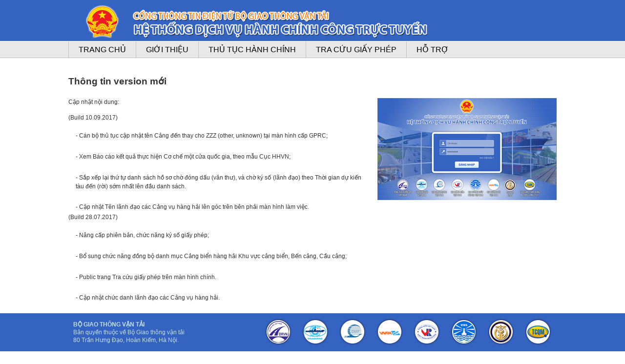

--- FILE ---
content_type: text/html;charset=UTF-8
request_url: http://tttb.cangvuhanghaidanang.gov.vn/phien-ban;jsessionid=xP+V78U1fZmyj+PJg943VZQx
body_size: 6307
content:
<!DOCTYPE html> <html class="ltr" dir="ltr" lang="vi-VN"> <head> <title>Hệ thống dịch vụ hành chính công trực tuyến</title> <meta content="text/html; charset=UTF-8" http-equiv="content-type" /> <link href="/asw-home-gioi-thieu-theme/images/favicon.ico" rel="Shortcut Icon" /> <link href="http&#x3a;&#x2f;&#x2f;tttb&#x2e;cangvuhanghaidanang&#x2e;gov&#x2e;vn&#x2f;phien-ban" rel="canonical" /> <link href="http&#x3a;&#x2f;&#x2f;tttb&#x2e;cangvuhanghaidanang&#x2e;gov&#x2e;vn&#x2f;en&#x2f;phien-ban" hreflang="en-US" rel="alternate" /> <link href="&#x2f;html&#x2f;css&#x2f;main&#x2e;css&#x3f;browserId&#x3d;other&#x26;themeId&#x3d;aswhomegioithieu_WAR_aswhomegioithieutheme&#x26;minifierType&#x3d;css&#x26;languageId&#x3d;vi_VN&#x26;b&#x3d;6100&#x26;t&#x3d;1520775101000" rel="stylesheet" type="text/css" /> <link href="/html/portlet/journal_content/css/main.css?browserId=other&amp;themeId=aswhomegioithieu_WAR_aswhomegioithieutheme&amp;minifierType=css&amp;languageId=vi_VN&amp;b=6100&amp;t=1767117983000" rel="stylesheet" type="text/css" /> <script type="text/javascript">/*<![CDATA[*/var Liferay={Browser:{acceptsGzip:function(){return true},getMajorVersion:function(){return 131},getRevision:function(){return"537.36"},getVersion:function(){return"131.0.0.0"},isAir:function(){return false},isChrome:function(){return true},isFirefox:function(){return false},isGecko:function(){return true},isIe:function(){return false},isIphone:function(){return false},isLinux:function(){return false},isMac:function(){return true},isMobile:function(){return false},isMozilla:function(){return false},isOpera:function(){return false},isRtf:function(){return true},isSafari:function(){return true},isSun:function(){return false},isWap:function(){return false},isWapXhtml:function(){return false},isWebKit:function(){return true},isWindows:function(){return false},isWml:function(){return false}},Data:{isCustomizationView:function(){return false},notices:[null]},ThemeDisplay:{getCompanyId:function(){return"10154"},getCompanyGroupId:function(){return"10192"},getUserId:function(){return"10158"},getDoAsUserIdEncoded:function(){return""},getPlid:function(){return"26016"},getLayoutId:function(){return"9"},getLayoutURL:function(){return"http://tttb.cangvuhanghaidanang.gov.vn/phien-ban"},isPrivateLayout:function(){return"false"},getParentLayoutId:function(){return"0"},getScopeGroupId:function(){return"10180"},getScopeGroupIdOrLiveGroupId:function(){return"10180"},getParentGroupId:function(){return"10180"},isImpersonated:function(){return false},isSignedIn:function(){return false},getDefaultLanguageId:function(){return"vi_VN"},getLanguageId:function(){return"vi_VN"},isAddSessionIdToURL:function(){return true},isFreeformLayout:function(){return false},isStateExclusive:function(){return false},isStateMaximized:function(){return false},isStatePopUp:function(){return false},getPathContext:function(){return""},getPathImage:function(){return"/image"},getPathJavaScript:function(){return"/html/js"},getPathMain:function(){return"/c"},getPathThemeImages:function(){return"/asw-home-gioi-thieu-theme/images"},getPathThemeRoot:function(){return"/asw-home-gioi-thieu-theme/"},getURLHome:function(){return"http://tttb.cangvuhanghaidanang.gov.vn/web/guest"},getSessionId:function(){return"ka2UapcancLSJMmTwNzM8Mp5"},getPortletSetupShowBordersDefault:function(){return true}},PropsValues:{NTLM_AUTH_ENABLED:false}};var themeDisplay=Liferay.ThemeDisplay;Liferay.AUI={getBaseURL:function(){return"http://tttb.cangvuhanghaidanang.gov.vn/html/js/aui/"},getCombine:function(){return true},getComboPath:function(){return"/combo/?browserId=other&minifierType=&languageId=vi_VN&b=6100&t=1767579078000&p=/html/js&"},getFilter:function(){return{replaceStr:function(c,b,a){return b+"m="+(c.split("/html/js")[1]||"")},searchExp:"(\\?|&)/([^&]+)"}},getJavaScriptRootPath:function(){return"/html/js"},getLangPath:function(){return"aui_lang.jsp?browserId=other&themeId=aswhomegioithieu_WAR_aswhomegioithieutheme&colorSchemeId=01&minifierType=js&languageId=vi_VN&b=6100&t=1767579078000"},getRootPath:function(){return"/html/js/aui/"}};window.YUI_config={base:Liferay.AUI.getBaseURL(),comboBase:Liferay.AUI.getComboPath(),fetchCSS:true,filter:Liferay.AUI.getFilter(),root:Liferay.AUI.getRootPath(),useBrowserConsole:false};Liferay.currentURL="\x2fphien-ban\x3bjsessionid\x3dka2UapcancLSJMmTwNzM8Mp5";Liferay.currentURLEncoded="%2Fphien-ban%3Bjsessionid%3Dka2UapcancLSJMmTwNzM8Mp5";/*]]>*/</script> <script src="/html/js/barebone.jsp?browserId=other&amp;themeId=aswhomegioithieu_WAR_aswhomegioithieutheme&amp;colorSchemeId=01&amp;minifierType=js&amp;minifierBundleId=javascript.barebone.files&amp;languageId=vi_VN&amp;b=6100&amp;t=1767579078000" type="text/javascript"></script> <script type="text/javascript">/*<![CDATA[*/Liferay.Portlet.list=["56_INSTANCE_HeX2XPPgt9Rd"];/*]]>*/</script> <link class="lfr-css-file" href="&#x2f;asw-home-gioi-thieu-theme&#x2f;css&#x2f;main&#x2e;css&#x3f;browserId&#x3d;other&#x26;themeId&#x3d;aswhomegioithieu_WAR_aswhomegioithieutheme&#x26;minifierType&#x3d;css&#x26;languageId&#x3d;vi_VN&#x26;b&#x3d;6100&#x26;t&#x3d;1520775103000" rel="stylesheet" type="text/css" /> <style type="text/css"></style> <style type="text/css"></style> </head> <body> <div id="bgheader"> <div id="header"> <a class="logo" href="">logo</a> <h1 class="slogan">slogan</h1> <div id="menu"> <ul> <li><a href="http://dichvucong.mt.gov.vn">Trang chủ</a></li> <li ><a href="/gioi-thieu">Giới thiệu</a></li> <li><a href="/thu-tuc-hanh-chinh">Thủ tục hành chính</a></li> <li><a href="/tra-cuu-giay-phep">Tra cứu giấy phép</a></li> <li><a href="/ho-tro">Hỗ trợ</a></li> </ul> </div> </div> </div><!--End #header--> <div id="p_p_id_103_" class="portlet-boundary portlet-boundary_103_ portlet-static portlet-static-end " > <span id="p_103"></span> <div class="portlet-body"> </div> </div> <div class="columns-1" id="main-content" role="main"> <div class="portlet-layout"> <div class="portlet-column portlet-column-only" id="column-1"> <div class="portlet-dropzone portlet-column-content portlet-column-content-only" id="layout-column_column-1"> <div id="p_p_id_56_INSTANCE_HeX2XPPgt9Rd_" class="portlet-boundary portlet-boundary_56_ portlet-static portlet-static-end portlet-borderless portlet-journal-content " > <span id="p_56_INSTANCE_HeX2XPPgt9Rd"></span> <div class="portlet-body"> <div class="portlet-borderless-container" style=""> <div class="portlet-body"> <div class="journal-content-article" id="article_10154_10180_26005_4.5"> <div id="main"> <div class="clum1_left"> <h2> Thông tin version mới</h2> <p> Cập nhật nội dung:</p> <p style="line-height: 16.8px;"> <span style="line-height: 16.8px;">(Build 10.09.2017)</span></p> <ul style="line-height: 16.8px;"> <li style="line-height: 16.8px;"> <p> - Cán bộ thủ tục cập nhật tên Cảng đến thay cho ZZZ (other, unknown) tại màn hình cấp GPRC;</p> </li> <li style="line-height: 16.8px;"> <p> - <span style="line-height: 16.8px;">Xem Báo cáo kết quả thực hiện Cơ chế một cửa quốc gia, theo mẫu Cục HHVN;</span></p> </li> <li style="line-height: 16.8px;"> <p> <span style="line-height: 16.8px;">- Sắp xếp lại thứ tự danh sách hồ sơ chờ đóng dấu (văn thư), và chờ ký số (lãnh đạo) theo Thời gian dự kiến tàu đến (rời) sớm nhất lên đầu danh sách.</span></p> </li> <li style="line-height: 16.8px;"> - Cập nhật Tên lãnh đạo các Cảng vụ hàng hải lên góc trên bên phải màn hình làm việc.</li> </ul> <p style="line-height: 16.8px;"> <span style="line-height: 16.8px;">(Build 28.07.2017)</span></p> <ul style="line-height: 16.8px;"> <li style="line-height: 16.8px;"> <p> - Nâng cấp phiên bản, chức năng ký số giấy phép;</p> </li> <li style="line-height: 16.8px;"> <p> - <span style="line-height: 16.8px;">Bổ sung chức năng đồng bộ danh mục Cảng biển hàng hải Khu vực cảng biển, Bến cảng, Cầu cảng;</span></p> </li> <li style="line-height: 16.8px;"> <p> <span style="line-height: 16.8px;">- Public trang Tra cứu giấy phép trên màn hình chính.</span></p> </li> <li style="line-height: 16.8px;"> - Cập nhật chức danh lãnh đạo các Cảng vụ hàng hải.</li> </ul> <p style="line-height: 16.8px;"> &nbsp;</p> <p style="line-height: 16.8px;"> <span style="line-height: 16.8px;">(Build 05.01.2016)</span></p> <ul style="line-height: 16.8px;"> <li style="line-height: 16.8px;"> <p> - Nâng cấp phiên bản, bổ sung 02 thủ tục Tàu biển Việt Nam hoạt động tuyến nội địa vào rời cảng biển;</p> </li> <li style="line-height: 16.8px;"> <p> -&nbsp;<span style="line-height: 16.8px;">Sửa lỗi trạng thái Đã đối chiếu của Bản khai chung, DS thuyền viên;</span></p> </li> <li style="line-height: 16.8px;"> <p> <span style="line-height: 16.8px;">- Sửa lỗi không hiển thị nút đối chiếu của Bản khai khi Doanh nghiệp gửi bổ sung hồ sơ.</span></p> </li> <li style="line-height: 16.8px;"> &nbsp;</li> </ul> <p style="line-height: 16.8px;"> <span style="line-height: 16.8px;">(Build 05.10.2015)</span></p> <ul style="line-height: 16.8px;"> <li style="line-height: 16.8px;"> <p> - Xử lý lỗi: Trỏ sai webservice hệ thống</p> </li> <li style="line-height: 16.8px;"> <p> -&nbsp;<span style="line-height: 16.8px;">Thay text: "Ngày giờ làm thủ tục" bằng "Thời gian nộp hồ sơ": Sửa trên cả 3 thủ tục, 2 vai trò</span></p> </li> <li style="line-height: 16.8px;"> <p> <span style="line-height: 16.8px;">- Sửa lại module tìm kiếm: "Ngày làm thủ tục từ/đến" bởi "Ngày nộp hồ sơ từ/đến"</span></p> </li> <li style="line-height: 16.8px;"> <p> <span style="line-height: 16.8px;">- Thay text: "Cảng đến" thay bằng "Cảng đến tiếp theo"</span></p> </li> <li style="line-height: 16.8px;"> <p> <span style="line-height: 16.8px;">-&nbsp;</span><span style="line-height: 16.8px;">&nbsp;Đổi tên Hủy giấy phép thành Hủy hồ sơ trong màn hình cấp giấy phép (Xuất cảnh, Quá cảnh)</span></p> </li> </ul> <p style="line-height: 16.8px;"> <span style="line-height: 16.8px;">(Build 22.09.2015)</span></p> <ul style="line-height: 16.8px;"> <li style="line-height: 16.8px;"> <p> - Xử lý bổ sung thông tin Cầu cảng trong Lệnh điều động, trường "Di chuyển tới"</p> </li> </ul> <p style="line-height: 16.8px;"> <span style="line-height: 16.8px;">(Build 11.09.2015)</span></p> <ul style="line-height: 16.8px;"> <li style="line-height: 16.8px;"> <p> - Thực hiện ẩn các nút chức năng đối chiếu hồ sơ sau khi Cán bộ thủ tục gửi yêu cầu "Bổ sung hồ sơ" đối với các bản khai cần đối chiếu</p> </li> <li style="line-height: 16.8px;"> <p> - Thực hiện loại bỏ malware hệ thống: "eye perform"</p> </li> </ul> <p style="line-height: 16.8px;"> <span style="line-height: 16.8px;">(Build 20.08.2015)</span></p> <ul style="line-height: 16.8px;"> <li style="line-height: 16.8px;"> <p> - Cán bộ thủ tục: Cho phép tìm kiếm hồ sơ theo tên đại lý tàu đến/ rời</p> </li> </ul> <p style="line-height: 16.8px;"> <span style="line-height: 16.8px;">(Build 18.08.2015)</span></p> <ul style="line-height: 16.8px;"> <li style="line-height: 16.8px;"> <p> - Xử lý hiển thị popup xác nhận "Duyệt" khi duyệt hồ sơ quá cảnh</p> </li> <li style="line-height: 16.8px;"> <p> <span style="line-height: 16.8px;">- Xử lý hiển thị lý do cấp lại Lệnh điều động, giấy phép quá cảnh, giấy phép rời cảng</span></p> </li> <li style="line-height: 16.8px;"> <p> <span style="line-height: 16.7999992370605px;">- Xử lý không cho phép chấp nhận hồ sơ khi bản khai an ninh, thông báo bị từ chối</span></p> </li> <li style="line-height: 16.8px;"> <p> <span style="line-height: 16.7999992370605px;">- Xử lý bổ sung phản hồi của Bộ Giao Thông khi chấp nhận hồ sơ quá cảnh</span></p> </li> <li style="line-height: 16.8px;"> <p> <span style="line-height: 16.7999992370605px;">- Xử lý hiển thị lý do hủy lệnh điều động đối với thủ tục quá cảnh, nhập cảnh</span></p> </li> </ul> <p style="line-height: 16.8px;"> <span style="line-height: 16.8px;">(Build 14.08.2015)</span></p> <ul style="line-height: 16.8px;"> <li style="line-height: 16.8px;"> <p> - Xử lý tìm kiếm Lệnh điều động trong "Kế hoạch điều động tàu" theo HÔ HIỆU</p> </li> <li style="line-height: 16.8px;"> <p> <span style="line-height: 16.8px;">-&nbsp;</span><span style="line-height: 16.7999992370605px;">Sửa đ</span><span style="line-height: 16.8px;">ịnh dạng ngày/ tháng/ năm theo quy chuẩn chung:&nbsp;</span><span style="line-height: 16.8px;">Phản hồi của các cơ quan chuyên ngành;&nbsp;</span><span style="line-height: 16.8px;">Trường "ghi chú" cho các bản khai;&nbsp;</span><span style="line-height: 16.8px;">Thời gian khai báo các bản khai</span></p> </li> <li style="line-height: 16.8px;"> <p> <span style="line-height: 16.7999992370605px;">- Xử lý yêu cầu mới khi cán bộ thủ tục xử lý bổ sung bản khai:</span></p> </li> <li style="line-height: 16.8px;"> <p> <span style="line-height: 16.7999992370605px;">1. T</span><span style="line-height: 16.8px;">hay đổi trạng thái bản khai trong Tab Thành phần hồ sơ/ Thông tin khai báo: "Sửa đổi bổ sung"</span></p> </li> <li style="line-height: 16.8px;"> <p> <span style="line-height: 16.8px;">2. Đổi màu (vàng) toàn bộ dòng bản khai "Sửa đổi bổ sung"</span></p> </li> </ul> <p style="line-height: 16.8px;"> <span style="line-height: 16.8px;">(Build 12.08.2015)</span></p> <ul style="line-height: 16.8px;"> <li style="line-height: 16.8px;"> <p> - Xử lý lỗi: Tên tàu, Quốc Tịch, Hô hiệu, IMO chưa cập nhật theo XB mới nhất. Thực hiện cập nhật theo thứ tự ưu tiên: 1. XB, 2. TB, 3. BKAN mới nhất</p> </li> <li style="line-height: 16.8px;"> <p> <span style="line-height: 16.8px;">- </span><span style="line-height: 16.7999992370605px;">Xử lý lỗi: CBTT: Không xem được lý do sửa đổi bổ sung khi yêu cầu bổ sung bản khai BKAN</span></p> </li> <li style="line-height: 16.8px;"> <p> <span style="line-height: 16.7999992370605px;">- Xử lý lỗi: Báo cáo thống kê: Thông báo tình hình dự kiến neo đậu tàu không trích xuất được dữ liệu; sai ngày báo cáo; sai tên cảng vụ</span></p> </li> </ul> <p style="line-height: 16.8px;"> <span style="line-height: 16.8px;">(Build 07.08.2015)</span></p> <ul style="line-height: 16.8px;"> <li style="line-height: 16.8px;"> <p> - Xử lý lỗi: Thông báo chậm hoàn thành thủ tục: Không xem được lý do chậm hoàn thành thủ tục (CBTT: Chờ phê duyệt HTTT)</p> </li> <li style="line-height: 16.8px;"> <p> <span style="line-height: 16.8px;">- </span><span style="line-height: 16.7999992370605px;">Cập nhật DM chức danh thuyền viên (theo chỉ đạo của phó Cục trưởng ngày 24/7/2015)</span></p> </li> <li style="line-height: 16.8px;"> <p> <span style="line-height: 16.7999992370605px;">- Xử lý lỗi: NC.KH: <span style="line-height: 16.7999992370605px;">1509592, CVHP&nbsp;</span> HTBGT từ chối hồ sơ, hệ thống NSW không nhận được</span></p> </li> <li style="line-height: 16.8px;"> <p> <span style="line-height: 16.7999992370605px;">- Cập nhật DM cảng THSCT (SIAM CONTAINER TERMINAL - THAILAND)</span></p> </li> </ul> <p style="line-height: 16.8px;"> <span style="line-height: 16.8px;">(Build 30.7.2015)</span></p> <ul style="line-height: 16.8px;"> <li style="line-height: 16.8px;"> <p> - Xử lý lỗi: Thủ tục xuất cảnh<span style="line-height: 16.8px;">: Thông tin khai báo sai khác với thành phần hồ sơ tại một số bản khai: Bản khai hành lý thuyền viên;&nbsp;Giấy khai báo y tế hàng hải;&nbsp;Bản khai hàng hóa nguy hiểm</span></p> </li> <li style="line-height: 16.8px;"> <p> <span style="line-height: 16.8px;">-&nbsp;</span><span style="line-height: 16.7999992370605px;">Xử lý lỗi: Thủ tục quá cảnh</span><span style="line-height: 16.8px;">: Thông tin khai báo sai khác với thành phần hồ sơ tại một số bản khai:&nbsp;</span><span style="line-height: 16.8px;">Bản khai dự trữ của tàu; Bản khai hành lý thuyền viên</span></p> </li> </ul> <p style="line-height: 16.8px;"> <span style="line-height: 16.8px;">(Build 28.7.2015)</span></p> <ul style="line-height: 16.8px;"> <li style="line-height: 16.8px;"> <p> - Xử lý lỗi: Xuất cảnh - Bản khai hành lý hành khách hiển thi sai biểu tượng<span style="font-size:26px;">&nbsp;<span style="color:#0000cd;">•&nbsp;</span></span><span style="line-height: 16.7999992370605px;">&nbsp;, người làm thủ tục không gửi bản khai này</span></p> </li> </ul> <p style="line-height: 16.8px;"> <span style="line-height: 16.8px;">(Build 27.7.2015)</span></p> <ul style="line-height: 16.8px;"> <li style="line-height: 16.8px;"> <p> - HOTFIX: Xử lý hiệu năng hệ thống, nâng cấp hạ tầng</p> </li> <li style="line-height: 16.8px;"> - Xử lý các lỗi tác động bởi lỗi hiệu năng hệ thống:<br /> 1. Quản lý thông tin tàu : không truy cập được<br /> 2. XB: Ko load đc Cảng đến/Cảng đích/Mục đích đến cảng<br /> 3. BKHH: Không load đc Cảng lập/ Cảng bốc dỡ/Quốc tịch</li> </ul> <p style="line-height: 16.8px;"> <span style="line-height: 16.8px;">(Build 24.7.2015)</span></p> <ul style="line-height: 16.8px;"> <li style="line-height: 16.8px;"> - Cập nhật DM cảng VNTNO, IMDGS</li> <li style="line-height: 16.8px;"> - Cập nhật Cảng đến, số thuyền viên, số hành khách, cảng rời trong giấy phép rời cảng theo bản khai chung mới nhất</li> <li style="line-height: 16.8px;"> - Thêm ngày cấp trong màn hình cấp giấy phép rời cảng</li> <li style="line-height: 16.8px;"> - Cập nhật cảng rời trong thông tin phê duyệt hoàn thành thủ tục theo bản khai chung mới nhất</li> </ul> <p style="line-height: 16.8px;"> <span style="line-height: 16.8px;">(Build 20.7.2015)</span></p> <ul style="line-height: 16.8px;"> <li style="line-height: 16.8px;"> - Sửa lỗi không trích xuất được cầu cảng khi cấp lệnh điều động xảy ra trên một số bến cảng</li> </ul> <p style="line-height: 16.8px;"> <span style="line-height: 16.8px;">(Build 13.7.2015)</span></p> <ul style="line-height: 16.8px;"> <li style="line-height: 16.8px;"> <span style="line-height: 16.8px;">- Trích xuất thông tin bến cảng, cầu cảng từ xác báo mới nhất vào lệnh điều động</span></li> <li style="line-height: 16.8px;"> - Sửa lỗi Báo cáo thống kê dịch vụ công, Báo cáo thống kê dịch vụ công theo phòng ban &amp; báo cáo thống kê tình hình nộp hồ sơ</li> </ul> <p style="line-height: 16.8px;"> <span style="line-height: 16.8px;">(Build 07.7.2015)</span></p> <ul style="line-height: 16.8px;"> <li style="line-height: 16.8px;"> <span style="line-height: 16.8px;">- Cải thiện thời gian hiển thị message từ các cơ quan chuyên ngành</span></li> <li style="line-height: 16.8px;"> - Xử lý lỗi bản tin yêu cầu bổ sung gửi sang NSW</li> <li style="line-height: 16.8px;"> - Cập nhật chức danh thuyền viên, việt hóa tên chức danh</li> <li style="line-height: 16.8px;"> - Xử lý lỗi hiển thị trạng thái phê duyệt của các cơ quan chuyên ngành khác</li> </ul> <p style="line-height: 16.8px;"> <span style="line-height: 16.8px;">(Build 04.7.2015)</span></p> <ul style="line-height: 16.8px;"> <li style="line-height: 16.8px;"> <span style="line-height: 16.8px;">- Cập nhật danh mục chức danh thuyền viên mới</span></li> <li style="line-height: 16.8px;"> - Xử lý lỗi thời gian đến không cập nhật trong lệnh điều động</li> <li style="line-height: 16.8px;"> - Xử lý lỗi tên cảng vụ Hàng Hải bị tràn (CVHH HCM) trong lệnh điều động</li> </ul> <p style="line-height: 16.8px;"> <span style="line-height: 16.8px;">(Build 25.6.2015)</span></p> <ul style="line-height: 16.8px;"> <li style="line-height: 16.8px;"> <span style="line-height: 16.8px;">- Hiển thị nội dung các bản khai theo phiên bản mới nhất</span></li> <li style="line-height: 16.8px;"> - Hotfix lỗi NLTT gửi hồ sơ bổ sung nhưng CBCV không chấp nhận hồ sơ được</li> <li style="line-height: 16.8px;"> - Xử lý lỗi hồ sơ ở trạng thái yêu cầu bổ sung, không có nút tiếp nhận/ từ chối bản khai đối với BKAN, TB, XB trên các thủ tục xuất cảnh, nhập cảnh (TB) &amp; quá cảnh</li> <li style="line-height: 16.8px;"> -&nbsp;Cấp GPQC: Dữ liệu đã lấy trực tiếp từ BKC</li> </ul> <p> <span style="line-height: 16.8px;">(Build 16.6.2015)</span></p> <ul style="line-height: 16.8px;"> <li style="line-height: 16.8px;"> <span style="line-height: 16.8px;">- Hot fix trạng thái xử lý CQ chuyên ngành.</span> <span style="line-height: 16.8px;">&nbsp;</span></li> </ul> <p> <span style="line-height: 16.8px;">(Build 14.6.2015)</span></p> <ul style="line-height: 16.8px;"> <li style="line-height: 16.8px;"> <span style="line-height: 16.8px;">- Cập nhật&nbsp;<span style="line-height: 16.8px;">hiển thị&nbsp;</span>nút Thông báo chấp nhận trên hồ sơ Sửa đổi bổ sung (CB Kế hoạch)</span></li> <li style="line-height: 16.8px;"> - Cập nhật trạng thái hiển thị Kết quả phê duyệt của cơ quan QLNN</li> <li style="line-height: 16.8px;"> - Sửa lỗi đăng nhập&nbsp;<span style="line-height: 16.8px;">với Tài khoản không thuộc cảng vụ, chức năng </span>Quản lý thủ tục tàu biển.</li> </ul> <p> <span style="line-height: 16.8px;">(Build 13.6.2015)</span></p> <ul> <li style="line-height: 16.8px;"> <span style="line-height: 16.8px;">- Thêm tiêu chí tìm kiếm theo Ngày giờ làm thủ tục trên danh sách (NC, XC, QC)</span></li> <li style="line-height: 16.8px;"> <span style="line-height: 16.8px;">- Thêm trạng thái Yêu cầu bổ sung sửa đổi trên màn hình CB Kế hoạch (NC, XC, QC)</span></li> <li style="line-height: 16.8px;"> - Thêm tính năng TIN MỚI về các hồ sơ đã bổ sung, thông báo Doanh nghiệp gửi đến</li> <li style="line-height: 16.8px;"> - Đổi màu danh sách tàu thuyền NC, XC, QC được yêu cầu bổ sung sửa đổi</li> <li style="line-height: 16.8px;"> - Xem lại lý do yêu cầu bổ sung của CB Kế hoạch, Thủ tục.</li> </ul> <p> <span style="line-height: 16.8px;">(Build 10.6.2015)</span></p> <ul> <li style="line-height: 16.8px;"> - Cập nhật danh mục Khu vực cảng</li> <li style="line-height: 16.8px;"> - Cập nhật danh mục Cầu cảng</li> <li style="line-height: 16.8px;"> - Cập nhật danh mục Bến cảng</li> <li> &nbsp;</li> </ul> <p> <span style="line-height: 16.8px;">(Build 9.6.2015)</span></p> <ul> <li> - Sửa hiển thị danh sách tàu thuyền Nhập cảnh, Xuất cảnh, Quá cảnh&nbsp;<span style="line-height: 16.8px;">(Kế hoạch) (build 9.6.2015)</span></li> <li> <span style="line-height: 16.8px;">- Sửa hiển thị Mục Quản lý thông tin tàu - Kế hoạch điều động (build 9.6.2015)&nbsp;</span></li> <li> <span style="line-height: 16.8px;">- Sửa hiển thị&nbsp;<span style="line-height: 16.8px;">Mục Quản lý&nbsp;<span style="line-height: 16.8px;">thông tin tàu</span>&nbsp;-&nbsp;</span>Giấy phép rời cảng</span></li> <li> <span style="line-height: 16.8px;">- Sửa hiển thị&nbsp;<span style="line-height: 16.8px;">Mục Quản lý&nbsp;<span style="line-height: 16.8px;">thông tin tàu</span>&nbsp;-&nbsp;</span>Giấy phép quá cảnh</span></li> <li> <span style="line-height: 16.8px;">- Fix bug&nbsp;<span style="line-height: 16.8px;">đối chiếu Bản khai HH nguy hiểm trong thủ tục Tàu thuyền xuất cảnh.</span>&nbsp;</span></li> </ul> <p style="line-height: 16.8px;"> <span style="line-height: 16.8px;">(Build 5.6.2015)&nbsp;</span></p> <ul style="line-height: 16.8px;"> <li> - Kiểm tra tính hợp lệ của thông điệp dữ liệu trao đổi, thủ tục tàu thuyền nhập cảnh&nbsp;</li> <li> - Phân quyền theo từng Cảng vụ&nbsp;</li> <li> &nbsp;</li> </ul> <div class="text_center"> <a class="btdangky btdangky_page" href="http://dichvucong.mt.gov.vn/"><span>Quay lại</span></a></div> </div> <div class="clum_right"> <img src="/asw-trang-chu-portlet/images/mh_gt.jpg" /></div> </div> </div> </div> </div> </div> </div> </div> </div> </div> </div> <form action="#" id="hrefFm" method="post" name="hrefFm"> <span></span> </form> <div id="footer"> <div class="fleft"> <div class="boxlink_f"> <p> <b>BỘ GIAO THÔNG VẬN TẢI</b> </br>Bản quyền thuộc về Bộ Giao thông vận tải </br>80 Trần Hưng Đạo, Hoàn Kiếm, Hà Nội. </p> </div> <div class="box_f"> <a href="#"><img src="/asw-home-gioi-thieu-theme/images/logo1.png"></a> <a href="#"><img src="/asw-home-gioi-thieu-theme/images/logo2.png"></a> <a href="#"><img src="/asw-home-gioi-thieu-theme/images/logo3.png"></a> <a href="#"><img src="/asw-home-gioi-thieu-theme/images/logo4.png"></a> <a href="#"><img src="/asw-home-gioi-thieu-theme/images/logo5.png"></a> <a href="#"><img src="/asw-home-gioi-thieu-theme/images/logo6.png"></a> <a href="#"><img src="/asw-home-gioi-thieu-theme/images/logo7.png"></a> <a href="#"><img src="/asw-home-gioi-thieu-theme/images/logo8.png"></a> </div> </div> </div><!--End #footer--> </body> <script type="text/javascript">/*<![CDATA[*/Liferay.Util.addInputFocus();/*]]>*/</script> <script type="text/javascript">/*<![CDATA[*/Liferay.Portlet.onLoad({canEditTitle:false,columnPos:0,isStatic:"end",namespacedId:"p_p_id_103_",portletId:"103",refreshURL:"\x2fc\x2fportal\x2frender_portlet\x3fp_l_id\x3d26016\x26p_p_id\x3d103\x26p_p_lifecycle\x3d0\x26p_t_lifecycle\x3d0\x26p_p_state\x3dnormal\x26p_p_mode\x3dview\x26p_p_col_id\x3d\x26p_p_col_pos\x3d0\x26p_p_col_count\x3d0\x26p_p_isolated\x3d1\x26currentURL\x3d\x252Fphien-ban\x253Bjsessionid\x253Dka2UapcancLSJMmTwNzM8Mp5"});Liferay.Portlet.onLoad({canEditTitle:false,columnPos:0,isStatic:"end",namespacedId:"p_p_id_56_INSTANCE_HeX2XPPgt9Rd_",portletId:"56_INSTANCE_HeX2XPPgt9Rd",refreshURL:"\x2fc\x2fportal\x2frender_portlet\x3fp_l_id\x3d26016\x26p_p_id\x3d56_INSTANCE_HeX2XPPgt9Rd\x26p_p_lifecycle\x3d0\x26p_t_lifecycle\x3d0\x26p_p_state\x3dnormal\x26p_p_mode\x3dview\x26p_p_col_id\x3dcolumn-1\x26p_p_col_pos\x3d0\x26p_p_col_count\x3d1\x26p_p_isolated\x3d1\x26currentURL\x3d\x252Fphien-ban\x253Bjsessionid\x253Dka2UapcancLSJMmTwNzM8Mp5"});AUI().use("aui-base","liferay-menu","liferay-notice","liferay-poller",function(a){(function(){Liferay.Util.addInputType();Liferay.Portlet.ready(function(b,c){Liferay.Util.addInputType(c)})})();(function(){new Liferay.Menu();var b=Liferay.Data.notices;for(var c=1;c<b.length;c++){new Liferay.Notice(b[c])}})()});/*]]>*/</script> <script src="/asw-home-gioi-thieu-theme/js/main.js?browserId=other&amp;minifierType=js&amp;languageId=vi_VN&amp;b=6100&amp;t=1520775103000" type="text/javascript"></script> <script type="text/javascript"></script> </html> 

--- FILE ---
content_type: text/css
request_url: http://tttb.cangvuhanghaidanang.gov.vn/asw-home-gioi-thieu-theme/css/main.css?browserId=other&themeId=aswhomegioithieu_WAR_aswhomegioithieutheme&minifierType=css&languageId=vi_VN&b=6100&t=1520775103000
body_size: 9765
content:
@charset "utf-8";article,aside,canvas,details,figcaption,figure,footer,header,hgroup,menu,nav,section,summary{display:block;}body,div,dl,dt,dd,ul,ol,li,h1,h2,h3,h4,h5,h6,pre,form,fieldset,input,textarea,p,blockquote,th,td{margin:0;padding:0;}table{border-collapse:collapse;border-spacing:0;clear:both;}fieldset,img{border:0;}address,caption,cite,code,dfn,th,var{font-style:normal;font-weight:normal;}caption,th{text-align:left;}q:before,q:after{content:'';}abbr,acronym{border:0;border-bottom:1px dotted #000;cursor:help;}html{overflow-y:scroll;}html.aui-dialog-iframe-root-node{overflow:auto;}body{background:#FFF;font:62.5%/1.4 Arial,Helvetica,Verdana,sans-serif;}body.portal-popup{background:none;padding:10px;}body.aui-dialog-iframe-popup{padding-bottom:0;}body.portal-iframe{padding:0;}blockquote,ul,ol,dl{margin:1em;}ol,ul,dl{margin-left:2em;}ol{list-style:decimal outside;}ul{list-style:disc outside;}ul ul{list-style-type:circle;}ol ol{list-style-type:upper-roman;}dl dd{margin-left:1em;}th{font-weight:bold;}caption{margin-bottom:.5em;text-align:center;}p{margin-bottom:1em;}h1{font-size:1.8em;}h2{font-size:1.6em;}h3{font-size:1.4em;}h1,h2,h3{margin:1em 0;}h4,h5,h6{font-size:1.1em;}h1,h2,h3,h4,h5,h6,strong{font-weight:bold;}.logo{display:inline-block;line-height:1;vertical-align:middle;}body.html-editor{background:#FFF;color:#000;}.html-editor.portlet-message-boards blockquote{background:#eef0f2 url(../images/message_boards/quoteleft.png) no-repeat 5px 5px;border:1px solid #777;position:relative;padding:5px 45px;}.html-editor.portlet-message-boards blockquote:after{background:url(../images/message_boards/quoteright.png) no-repeat 50%;bottom:5px;content:'';display:block;height:24px;position:absolute;right:5px;width:31px;z-index:999;}.html-editor.portlet-message-boards blockquote cite{display:block;font-weight:bold;}.html-editor.portlet-message-boards pre{background:#F9F9F9;border:1px solid #777;padding:.5em;}b,strong{font-weight:bold;}i,em{font-style:italic;}code,pre{font-family:"Courier New",Courier,monospace;white-space:pre;}.important{font-weight:bold;}.portal-iframe #main-content{width:100%;}.alert-background{background:#000;}.popup-alert-notice{background-color:#FFC;border-bottom-color:#FC0;}.popup-alert-warning{background-color:#FDD;border-bottom-color:#F00;}.portal-add-content{background:#FFF;text-align:left;z-index:20;}.portal-add-content a{text-decoration:none;}.loading-animation{background:url(../images/progress_bar/loading_animation.gif) no-repeat top center;margin-top:10px;padding-top:40px;text-align:left;}hr,.separator{border-top:1px dotted #BFBFBF;}.update-available{margin-top:10px;padding:2px;text-align:left;}.highlight{background:#FFC;font-weight:bold;margin:0 1px;}.aui-state-default{background:#d4d4d4 url(../images/portlet/header_bg.png) repeat-x 0 0;border:1px solid;border-color:#C8C9CA #9E9E9E #9E9E9E #C8C9CA;}.aui-state-hover{background:#b9ced9 url(../images/application/state_hover_bg.png) repeat-x 0 0;border-color:#627782;}.aui-state-active{background:#ebebeb url(../images/application/state_active_bg.png) repeat-x 0 0;border-color:#555;}.results-grid{background:#FFF;border:solid #D7D7D7;border-width:0 1px;}.results-header{background:#D1D6DC;}.results-header th{background:#d9d9d9 url(../images/application/subheader_bg.png) 0 0 repeat-x;border:1px solid #ccc;}.results-header th.sort-column{background:#ebebeb url(../images/application/state_active_bg.png) 0 0 repeat-x;border:1px solid #ccc;color:#1F1E1E;}.results-header th.sort-column .result-column-name{background:url(../images/arrows/05_up.png) no-repeat 100% 50%;display:inline-block;font-style:italic;padding-right:15px;}.results-header th.first{border-left-width:0;}.results-header th.last{border-right-width:0;}.results-header th,.results-header td{color:#7B7C7F;padding:5px 10px;word-wrap:break-word;}.results-header th.sort-desc .result-column-name{background:url(../images/arrows/05_down.png) no-repeat 100% 50%;display:inline-block;font-style:italic;padding-right:15px;}.results-header span,.results-header a{display:block;}.results-header a{color:#154B75;text-decoration:none;}.results-header a:hover{color:#369;text-decoration:underline;}.results-row td{background:none;border:1px solid;border-color:#D7D7D7 #E7E7E7;padding:5px 10px;}.results-row td.sort-column{background:#E6ECEF;}.results-row.selected td,.results-row.selected.hover td{background-color:#00A2EA;border-color:#00A2EA #00A2EA #D7D7D7;color:#FFF;}.results-row.selected td a,.results-row.selected.hover td a{color:#FFF;}.results-row.alt.selected td,.results-row.alt.selected.hover td{background-color:#00A2EA;}.results-row.alt td{background:#F5F8FB;border-width:1px 0;}.results-row.hover td{background:#D3E8F1;border:1px solid #D3E8F1;border-bottom-color:#D7D7D7;}.taglib-search-iterator .results-row td.first,.taglib-search-iterator .results-row th.first{border-left-width:0;}.taglib-search-iterator .results-row td.last,.taglib-search-iterator .results-row th.last{border-right-width:0;}.portlet-layout.dragging{border-collapse:separate;}.drop-area{background-color:#D3DADD;}.active-area{background:#FFC;}.portlet-boundary.yui3-dd-dragging{opacity:.6;}.portlet-boundary.yui3-dd-dragging .portlet{border:2px dashed #ccc;}.aui-portal-layout-proxy{opacity:1!important;}.aui-portal-layout-proxy .portlet-topper{background-image:none;}.aui-proxy{cursor:move;opacity:.65;position:absolute;}.aui-proxy.generic-portlet{height:200px;width:300px;}.aui-proxy.generic-portlet .portlet-title{padding:10px;}.aui-proxy.not-intersecting .forbidden-action{background:url(../images/application/forbidden_action.png) no-repeat;display:block;height:32px;position:absolute;right:-15px;top:-15px;width:32px;}.aui-resizable-proxy{border:1px dashed #828F95;position:absolute;visibility:hidden;}.aui-sortable-proxy{background:#727C81;margin-top:1px;}.lfr-freeform-layout-drag-indicator{visibility:hidden;}.aui-portal-layout-drag-target-indicator{margin:2px 0;}.aui-tooltip{max-width:200px;}.aui-tagselector-content{border-width:0;margin-bottom:15px;padding:0;}.aui-tagselector-content .aui-textboxlistentry-holder{background:#fff;border:1px solid;border-color:#BFBFBF #DEDEDE #DEDEDE #BFBFBF;margin-bottom:5px;padding:5px;position:relative;overflow:visible;}.aui-tagselector .lfr-tag-selector-input{background:none;padding:0;width:auto;}.aui-tagselector .aui-field .aui-field-content{margin:0;}.aui-tagselector .aui-toolbar{margin-top:5px;}.aui-tagselector .aui-textboxlist-input-container{margin:0;}.aui-tagselector-focused .aui-textboxlistentry-holder{background:#FFC none;border:1px solid #FC0;}.aui-categoriesselector-content .aui-textboxlistentry-holder{background-color:transparent;border-width:0;padding:0;}.tag-items{list-style:none;margin:0 1em 0 0;padding:0 1em .5em 1em;white-space:normal;}.tag-items li{display:inline;float:left;margin:0 1em 0 0;}.tag-items a{white-space:nowrap;}.tag-cloud{line-height:2.5em;}.tag-cloud .tag-asset-count{clip:rect(0 0 0 0);position:absolute;}.tag-selected{color:#000;text-decoration:none;}.tag-cloud{line-height:2.5em;}.tag-cloud .tag-asset-count{clip:rect(0 0 0 0);position:absolute;}.tag-cloud .tag-popularity-1{font-size:1em;}.tag-cloud .tag-popularity-2{font-size:1.3em;}.tag-cloud .tag-popularity-3{font-size:1.6em;}.tag-cloud .tag-popularity-4{font-size:1.9em;}.tag-cloud .tag-popularity-5{font-size:2.2em;}.tag-cloud .tag-popularity-6{font-size:2.5em;}.aui-underlay{clear:both;top:100%;}.aui-underlay .yui3-widget-hd{height:38px;}.aui-underlay .lfr-portlet-item{border-width:0;}.aui-underlay-hidden{display:none;}.aui-underlay-content{background:#f4f3f3 url(../images/common/message_panel_shadow.png) repeat-x 0 0;border:0 solid #AEAFB1;border-width:0 1px 1px;}.aui-underlay-close{position:absolute;right:5px;top:5px;}.aui-tab-active strong{font-weight:normal;}.aui-tab-back{float:right;}.aui-tab-back-content{border-width:0;padding:1px;}.lfr-panel-container{background:transparent;}.lfr-panel-container{background:#FFF;}.lfr-panel-content{padding:5px 10px;}.lfr-panel-basic .lfr-panel-content{padding-left:15px;}.aui-dialog-bd{min-height:30px;}.aui-dialog-content{border:1px solid #C8C9CA;padding:5px;}.aui-panel-hd{background:#c0c2c5 url(../images/application/panel_header_bg.png) repeat-x 0 0;border:1px solid;border-color:#C8C9CA #AEB2B8 #AEB2B8 #C8C9CA;padding-left:10px;text-shadow:1px 1px #FFF;}.lfr-actions.portlet-options .lfr-trigger strong span,.visible.portlet-options .lfr-trigger strong span{background-image:url(../images/portlet/options.png);}.lfr-actions.portlet-options:hover,.lfr-actions.portlet-options:hover ul{background:transparent;}.lfr-menu-list{z-index:450;}.aui-menu{position:absolute;width:auto;}.aui-menu .notice-message{background-image:none;margin:3px;padding:6px;}.aui-menu-content{background:#FFF;list-style:none;min-width:150px;}.aui-menu-content li{margin:0;padding:0;}.aui-menu-content li .disabled{color:#999;}.aui-menu-content,.lfr-menu-list ul{background:#ccc9c9 url(../images/application/menu_bg.png) repeat-x 0 0;border:1px solid;border-color:#AEAFB1 #777879 #777879 #AEAFB1;padding:2px 0;}.aui-menugroup-content .aui-menu-label{background:#D2D6DE;color:#5B677D;display:block;font-weight:bold;padding:5px 3px;text-shadow:1px 1px #FFF;}.aui-menugroup-content ul,.lfr-menu-list ul ul{display:block;min-width:0;}.aui-menu-content li,.lfr-menu-list ul li{border-bottom:1px solid #BCBBBB;border-top:1px solid #EEE;display:block;margin:0;padding:0;}.aui-menu-content li.first,.lfr-menu-list ul li.first{border-top-width:0;}.aui-menu-content li.last,.lfr-menu-list ul li.last{border-bottom-width:0;}.aui-menu-content li a,.lfr-menu-list ul li .taglib-icon,.aui-menu-content li .disabled{color:#2C2F34;display:block;padding:4px 5px;text-decoration:none;}.lfr-menu-list ul li.disabled .taglib-icon{color:#666;}.aui-menu-content li a.aui-focus,.lfr-menu-list ul .taglib-icon.aui-focus,.lfr-menu-expanded li a:focus{background-color:#5B677D;color:#FFF;text-shadow:-1px -1px #2c2f34;}.aui-menu-content a,.lfr-menu-list li .taglib-icon,.aui-menu-content .disabled,.lfr-actions .lfr-trigger,.lfr-actions .lfr-trigger strong{font-weight:bold;text-shadow:1px 1px #FFF;}.aui-toolbar li{display:inline-block;margin:0;margin-left:10px;padding:0;vertical-align:middle;}.aui-toolbar-separator{background:url(../images/dockbar/separator.png) no-repeat 100% 50%;border-width:0;cursor:default;font-size:1px;height:16px;margin:0 2px;overflow:hidden;vertical-align:middle;width:4px;}.aui-loadingmask-content{background:#CCC;}.aui-loadingmask-message{background:#d4d4d4 url(../images/portlet/header_bg.png) repeat-x 0 0;}.aui-tree-node-selected .aui-tree-label{background-color:transparent;font-weight:bold;}.aui-dragging .portlet-column.customizable{background-color:#CFFCCF;outline:3px solid #9CC97B;}.customizable-layout-column-content{background-color:#C92C3C;}.customizable-layout-column-content.yui3-widget-content-expanded{border:3px solid #333;margin:.2em;}.customizable .customizable-layout-column-content{background-color:#9CC97B;}.layout-customizable-controls{background-color:#FFF;font-size:1.5em;margin:1em;opacity:.9;padding:1em;position:absolute;z-index:15;}.aui-paginator-link{background:#eee url() no-repeat scroll 50% 1px;border:1px solid #F0F1F2;border-color:#F0F1F2 #B2B2B2 #949494 #F0F1F1;color:#1F1E1E;display:inline-block;height:20px;padding:0;text-indent:-9999px;width:20px;}.aui-paginator-current-page{background:#0083bd url(../images/application/paginator_link_current_bg.png) 0 0 repeat-x;border-color:#38B6EF #006D9E #006D9E #46B4E6;color:#FFF;text-shadow:-1px -1px #003c57;}.aui-paginator-page-link{text-indent:0;height:auto;}.aui-paginator-first-link{background-image:url(../images/arrows/paging_first.png);}.aui-paginator-prev-link{background-image:url(../images/arrows/paging_previous.png);}.aui-paginator-last-link{background-image:url(../images/arrows/paging_last.png);}.aui-paginator-next-link{background-image:url(../images/arrows/paging_next.png);}.aui-paginator-current-page-report,.aui-paginator-total{font-size:.9em;color:#555;}.aui-paginator-current-page-report{margin-left:2em;}.taglib-page-iterator .search-pages .page-links{padding:0;}.lfr-app-column-view{border:1px solid #C9C9C9;}.lfr-app-column-view .aui-layout-content{position:relative;}.lfr-app-column-view .aui-column:before{border-right:1px solid #C9C9C9;bottom:0;content:"";margin-left:-1px;position:absolute;top:0;}.lfr-app-column-view .aui-column-content{border-right:1px solid transparent;}.lfr-app-column-view .aui-column-content .lfr-message-response{margin:10px;}.lfr-header-row{background:#8f8f8f url(../images/application/header_row_bg.png) 0 0 repeat-x;}.lfr-header-row .lfr-actions.show-arrow.direction-down .lfr-trigger strong a{background:url(../images/arrows/08_down.png) 100% -5px no-repeat;}.lfr-header-row .aui-toolbar .aui-toolbar-content{white-space:normal;word-wrap:normal;}.lfr-header-row .aui-toolbar .aui-toolbar-item{border-right-width:0;}.lfr-header-row .aui-toolbar .aui-toolbar-last{border-right-width:1px;}.ie6 .lfr-header-row .aui-buttonitem-content .aui-buttonitem-label,.ie7 .lfr-header-row .aui-buttonitem-content .aui-buttonitem-label{white-space:nowrap;}.portlet-layout{border-collapse:collapse;clear:both;display:table;border-spacing:0;table-layout:auto;width:100%;}.portlet-column{display:table-cell;vertical-align:top;}.portlet-column-content{padding:5px;}.portlet-column-content-only,.ltr .portlet-column-content-first,.rtl .portlet-column-content-last{padding-left:0;}.portlet-column-content-only,.ltr .portlet-column-content-last,.rtl .portlet-column-content-first{padding-right:0;}.portlet-column-content.empty{padding:50px;}#main-content.dragging .portlet-column{border:3px double #828F95;height:100px;min-height:100px;}.portlet-dockbar,.portlet-staging-bar{background:url(../images/application/loading_indicator.gif) no-repeat 50%;}.portlet-dockbar{background-color:#E0E7F1;border-bottom:1px solid #636364;}.dockbar,.staging-bar{visibility:hidden;}.dockbar-ready .dockbar,.staging .staging-bar,.live-view .staging-bar{visibility:visible;}.dockbar-ready .portlet-dockbar,.staging-ready .portlet-staging-bar,.portal-popup .portlet-dockbar,.portal-popup .portlet-staging-bar{background:none;border-width:0;}.dockbar{background:#97a1ae url(../images/dockbar/dockbar_bg.png) repeat-x 0 0;border-bottom:1px solid #636364;font-size:13px;padding:1px 5px;position:relative;z-index:300;}.dockbar:after{clear:both;content:".";display:block;height:0;visibility:hidden;}.dockbar a{color:#2C2F34;font-weight:bold;text-shadow:1px 1px #FFF;}.dockbar .menu-button-active{background:#5c94da url(../images/dockbar/button_active_bg.png) repeat-x 0 0;}.dockbar .menu-button-active a{color:#FFF;text-shadow:-1px -1px #2c2f34;}.dockbar .user-avatar .sign-out{font-size:.8em;padding-left:0;}.dockbar ul{margin:0;padding:0;}.dockbar li li{margin-left:0;}html>.lfr-dockbar-pinned{padding-top:3.45em;}.lfr-dockbar-pinned .dockbar{left:0;position:fixed;right:0;top:0;}.dockbar .pin-dockbar{margin-left:0;}.pin-dockbar img{background:url(../images/dockbar/pin.png) no-repeat 0 0;height:27px;vertical-align:middle;width:27px;}.lfr-dockbar-pinned .pin-dockbar img{background-image:url(../images/dockbar/unpin.png);}.dockbar .user-portrait{text-decoration:none;}.dockbar .user-avatar img{vertical-align:middle;width:25px;}.dockbar .impersonating-user{background:url(../images/messages/alert.png) no-repeat 0 50%;padding-left:20px;}.dockbar .impersonating-user .user-links a{color:#999;}.variation-selector{display:block;font-weight:bold;font-size:1.2em;margin:1em;}.layout-revision-container{margin:1em 0 0 1em;padding:0;}.layout-revision-container .aproximate-date{color:#999;font-weight:bold;}.layout-revision-container .current-version{color:#41801d;display:block;}.layout-revision-container .current-version-pointer{display:inline-block;width:0;}.layout-revision-container .current-version-pointer img{left:-25px;position:relative;}.layout-revision-container .layout-variation-name{color:#666;font-size:1.15em;margin-bottom:.1em;text-transform:uppercase;}.layout-revision-container .layout-revision-current{color:#666;}.layout-revision-container .real-date{color:#999;display:block;text-align:right;}.layout-revision-container .taglib-workflow-status .workflow-status{background:none;padding-left:0;}.layout-revision-container .taglib-workflow-status .workflow-status .workflow-status-ready-for-publication{color:#41801d;font-weight:bold;}.layout-revision-container-root{margin:0;}.staging-details{background:url() no-repeat 0 0;padding-left:65px;min-height:50px;}.staging .staging-details{background-image:url(../images/staging_bar/staging.png);}.live-view .staging-details{background-image:url(../images/staging_bar/live.png);}.staging .staging-tabview-list{background-color:#FFDBA6;}.live-view .staging-tabview-list{background-color:#C4F0BC;}.aui-dockbarmenu-hidden{visibility:hidden;}.dockbar .aui-toolbar{float:left;}.dockbar .user-toolbar{float:right;}.aui-underlay .portal-add-content{background-color:transparent;font-size:11px;}.aui-underlay .portal-add-content .portlet-dd-placeholder{display:none;}.add-application .yui3-widget-bd,.dockbar-messages .yui3-widget-bd{padding:0 10px 10px;}.add-application{left:10px!important;}.lfr-has-sidebar #main-content{padding-left:220px;}.manage-layouts{left:60px!important;}.my-sites-menu{max-width:350px;}.my-sites-menu ul{list-style:none;max-height:300px;overflow:auto;}.my-sites-menu ul,.my-sites-menu li{display:block;margin:0;padding:0;}.my-sites-menu a{display:block;overflow:hidden;text-align:right;white-space:nowrap;}.my-sites-menu .control-panel a{background:url(../images/dock/control_panel.png) no-repeat 3px 50%;padding-left:25px;}.my-sites-menu .current-site{border:solid #1D4280;border-width:1px 0;}.my-sites-menu .current-site a{background:#3068ba url(../images/arrows/01_right.png) no-repeat scroll 2px 30%;color:#FFF;padding-left:20px;text-shadow:1px 1px #333;}.my-sites-menu .current-site .site-type{color:#FFF;}.my-sites-menu .current-site a:hover,.my-sites-menu a:hover .site-type{color:#FFF;text-shadow:1px 1px #333;}.my-sites-menu .site-name{cursor:pointer;float:left;}.my-sites-menu .site-type{color:#777;float:right;font-size:.8em;font-weight:normal;margin-left:10px;}.my-sites-menu a:hover .site-type{color:#FFF;}.dockbar .toggle-controls a{background:url(../images/dockbar/checked.png) no-repeat 0 50%;padding-left:20px;}.controls-hidden .toggle-controls a{background-image:url(../images/dockbar/unchecked.png);}.toggle-controls a{background-image:url(../images/dockbar/unchecked.png);}.dockbar .menu-button{background:url(../images/arrows/05_down.png) no-repeat 93% 50%;display:inline-block;padding:5px 20px 5px 5px;text-decoration:none;}.dockbar .menu-button span{background:url() no-repeat 0 50%;padding-left:20px;}.dockbar .add-content .menu-button span{background-image:url(../images/common/add.png);}.dockbar .manage-content .menu-button span{background-image:url(../images/dockbar/settings.png);}.dockbar .my-sites .menu-button span{background-image:url(../images/dockbar/places.png);}.dockbar-messages-container{left:50%;margin-left:-150px;}.dockbar-messages{width:300px;}.showing-messages .dockbar-messages{display:block;}.multiple-messages .dockbar-message{border-top:1px solid #CCC;padding:5px 0;}.multiple-messages .first{border-top-width:0;padding-top:0;}.add-content-menu .add-page a{background:url(../images/navigation/add_page.png) no-repeat 3px 50%;padding-left:25px;}.add-content-menu .add-application a{background:url(../images/common/portlet.png) no-repeat 3px 50%;padding-left:25px;}.add-content-menu a.lfr-portlet-used{color:#999;cursor:auto;}.manage-content-menu li a,.manage-content-menu li .disabled{background:url() no-repeat 3px 50%;padding-left:25px;}.manage-content-menu .manage-page a{background-image:url(../images/dock/page_settings.png);}.manage-content-menu .manage-site-content a{background-image:url(../images/common/site_icon.png);}.manage-content-menu .manage-site-memberships a{background-image:url(../images/common/assign.png);}.manage-content-menu .manage-page-customization a,.manage-content-menu .manage-page-customization .disabled{background-image:url(../images/dock/customizations.png);}.manage-content-menu .page-layout a{background-image:url(../images/dock/layout.png);}.manage-content-menu .sitemap a{background-image:url(../images/common/sitemap.png);}.manage-content-menu .settings a{background-image:url(../images/common/configuration.png);}.page-customization-bar{background-color:#999;color:#FFF;font-size:1.2em;font-weight:bold;min-height:30px;}.controls-hidden .page-customization-bar{display:none;}.page-customization-bar .customized-icon{margin:5px;vertical-align:middle;}.page-customization-bar .page-customization-actions{padding-left:5em;}.page-customization-bar .page-customization-actions a{color:#EEE;font-size:.8em;padding:0 1em;}.modify-pages li{position:relative;}.modify-pages .delete-tab{background:#333 url(../images/portlet/close_borderless.png) no-repeat 50%;cursor:pointer;display:block;height:8px;margin-top:-7px;padding:3px;position:absolute;right:1px;text-indent:-9999em;top:50%;width:8px;}.nav-menu ul{padding-left:10px;}.nav-menu li a.ancestor{font-weight:bold;}.nav-menu li a.selected{color:#000;font-weight:bold;text-decoration:none;}.aui-form-options{border:1px solid #AAA;display:inline-block;vertical-align:middle;}.aui-form-options input{border-width:0;display:inline;float:left;}.aui-form-triggers{float:left;}.aui-form-trigger{background:#c4c4c4 url(../images/application/button_bg.png) repeat-x 0 0;border-left:1px solid #BBB;display:inline-block;float:left;}.aui-form-trigger img{background:url() no-repeat 50% 40%;height:25px;padding:0 3px;vertical-align:middle;width:16px;}.aui-form-trigger:hover,.aui-form-trigger:focus{background-color:#83B0CA;background-image:url(../images/application/button_bg_over.png);}.aui-trigger-selected{background-color:#EBEBEB;background-image:url(../images/application/button_bg_selected.png);}.aui-trigger-selected:hover,.aui-trigger-selected:focus{background-color:#B7DEF4;background-image:url(../images/application/button_bg_selected_over.png);}.aui-options-trigger img{background-image:url(../images/common/configuration.png);}.aui-save-trigger img{background-image:url(../images/dock/my_place_current.png);}.freeform .portlet{margin-bottom:0;}body.portlet{border:none;}.portlet-topper{position:relative;}.portlet-title{display:block;font-size:1em;margin:0;}.portlet-title img{vertical-align:middle;}.portlet-title-text{cursor:pointer;}.panel-page-content .portlet-title-text,.panel-page-body .portlet-title-text{cursor:auto;}.portlet-topper-toolbar{margin:0;padding:2px;position:absolute;right:3px;text-align:right;top:3px;}.portlet-topper-toolbar .nobr{display:block;float:left;padding:1px;}.portlet-content,.portlet-minimized .portlet-content-container{padding:12px 10px 10px;}.portlet-minimized .portlet-content{padding:0;}.portlet-icon-back{background:url(../images/arrows/01_left.png) no-repeat 0 50%;font-weight:bold;padding:5px 5px 5px 18px;}.portlet-nested-portlets .portlet-boundary{position:relative!important;top:0!important;left:0!important;}.portlet-borderless-container{min-height:2.5em;position:relative;}.portlet-borderless-bar{background:#333;color:#FFF;font-size:10px;opacity:.3;padding:2px 5px 1px;position:absolute;right:0;text-shadow:-1px -1px black;top:0;z-index:200;}.portlet-borderless-bar a{background:url() no-repeat 0 50%;color:#3AF;display:inline-block;height:16px;margin-left:5px;text-indent:-9999px;vertical-align:top;width:16px;}.portlet-borderless-bar .portlet-actions{display:none;float:left;margin-right:20px;}.portlet-borderless-bar .portlet-title-default,.portlet-borderless-bar .portlet-actions{vertical-align:top;}.portlet-borderless-bar .portlet-action-separator{display:none;}.portlet-borderless-bar .portlet-back a{height:auto;text-indent:0;width:auto;}.portlet-borderless-bar .portlet-close a{background-image:url(../images/portlet/close_borderless.png);}.portlet-borderless-bar .portlet-options li.lfr-trigger strong a{background-image:url(../images/portlet/options_borderless.png);}.portlet-borderless-container:hover .portlet-borderless-bar{opacity:1;}.portlet-borderless-container:hover .portlet-borderless-bar .portlet-actions{display:inline;}.portlet-title-default{display:inline-block;float:right;font-weight:bold;text-transform:uppercase;}.portlet-draggable .portlet-topper{cursor:move;}.portlet-draggable .portlet-title-default{background:url(../images/portlet/draggable_borderless.png) no-repeat 0 50%;cursor:move;padding-left:20px;}.lfr-panel-page{width:100%;}.lfr-panel-page .portlet-title{font-size:13px;}.lfr-panel-page .lfr-add-content h2 span{background-color:#D3DADD;}.portlet-msg,.portlet-msg-info,.portlet-msg-error,.portlet-msg-alert,.portlet-msg-success{background:#EEE none no-repeat 6px 50%;border:1px solid #555;color:#34404F;display:block;font-weight:bold;margin:2px auto 14px;padding:6px 6px 6px 30px;text-align:left;}.portlet-msg-info{background-color:#DFF4FF;background-image:url(../images/messages/info.png);border-color:#A7CEDF;}.portlet-msg-info.pending{background-image:url(../images/common/time.png);}.portlet-msg-error{background-color:#FDD;background-image:url(../images/messages/error.png);border-color:#F00;}.portlet-msg-alert{background-color:#FFC;background-image:url(../images/messages/alert.png);background-position:6px 20%;border-color:#FC0;}.portlet-msg-success{background-color:#F4FDEF;background-image:url(../images/messages/success.png);border-color:#ACDFA7;color:#384F34;}.portlet-msg-info-label,.portlet-msg-error-label,.portlet-msg-alert-label,.portlet-msg-success-label{background:none no-repeat 0 50%;padding:3px 3px 3px 20px;font-weight:bold;}.portlet-msg-info-label{background-image:url(../images/messages/info.png);color:#34404F;}.portlet-msg-error-label{background-image:url(../images/messages/error.png);color:#900;}.portlet-msg-alert-label{background-image:url(../images/messages/alert.png);color:#663;}.portlet-msg-success-label{background-image:url(../images/messages/success.png);color:#384F34;}.portlet-section-selected,.portlet-section-selected a{background:#727C81;color:#FFF;font-weight:bold;text-decoration:none;}.portlet-section-selected a:hover,.portlet-section-selected a:focus{background-color:#727C81;}.restricted,.restricted td{background:#FDD;border:none;}.restricted *{color:#727C81;}.alt.restricted td{background-color:#FFC0C0;}.hover.restricted td{background-color:#D3BDC0;}.restricted td.col-1,.alt.restricted td.col-1{background-image:url(../images/messages/error.png);background-position:5px 50%;background-repeat:no-repeat;padding-left:28px;}.results-row.lfr-role .col-1,.results-row.hover.lfr-role .col-1{background-image:url();background-position:5px 50%;background-repeat:no-repeat;padding-left:30px;}.results-row.lfr-role-guest .col-1,.results-row.hover.lfr-role-guest .col-1{background-image:url(../images/common/guest_icon.png);}.results-row.lfr-role-regular .col-1,.results-row.hover.lfr-role-regular .col-1{background-image:url(../images/common/user_icon.png);}.results-row.lfr-role-site .col-1,.results-row.hover.lfr-role-site .col-1{background-image:url(../images/common/site_icon.png);}.results-row.lfr-role-organization .col-1,.results-row.hover.lfr-role-organization .col-1{background-image:url(../images/common/organization_icon.png);}.results-row.lfr-role-team .col-1,.results-row.hover.lfr-role-team .col-1{background-image:url(../images/common/team_icon.png);}.lfr-portlet-item,.lfr-portlet-item p a{font-size:1em;}.lfr-actions.lfr-extended,.lfr-actions.lfr-extended ul{background:white url(../images/forms/button.png) repeat-x 0 100%;border:1px solid;border-color:#DEDEDE #BFBFBF #BFBFBF #DEDEDE;}.lfr-actions ul{bottom:-1px;}.lfr-actions .lfr-trigger,.lfr-actions .lfr-trigger strong{background:none;}.lfr-actions .lfr-trigger li{background:transparent;border-bottom:1px solid #DEDEDE;padding:2px;}.lfr-actions .lfr-trigger li a{padding:5px 10px 5px 25px;}.lfr-actions .lfr-trigger li a:hover{background-color:#828F95;color:#FFF;}.lfr-actions .lfr-trigger li img{left:3px;position:absolute;}.lfr-actions .lfr-trigger li.last{border-bottom:none;}.lfr-actions.portlet-options{background:none;border:none;float:left;}.lfr-actions.portlet-options .lfr-trigger{padding:0;}.lfr-actions.portlet-options .lfr-trigger strong{min-width:0;padding:1px;}.lfr-actions.portlet-options .lfr-trigger strong a{background-image:url(../images/portlet/options.png);background-position:0 0;display:block;font-size:0;height:16px;padding:0;text-indent:-9999px;width:16px;}.visible.portlet-options .lfr-trigger strong a{background-image:url(../images/portlet/options_selected.png);}.breadcrumbs:before,.breadcrumbs:after{content:"\0020";display:block;height:0;visibility:hidden;}.breadcrumbs:after{clear:both;}.breadcrumbs-vertical{display:inline-block;}.breadcrumbs-horizontal li{display:inline-block;vertical-align:middle;}.taglib-calendar tr.portlet-section-header th,.taglib-calendar tr td{border:none;}.taglib-calendar tr td a{background-color:#F0F5F7;border:1px solid #FFF;border-bottom:none;border-left:none;display:block;height:15px;padding:5px 0;}.taglib-calendar tr td a:hover{background-color:#727C81;color:#FFF;}.taglib-calendar tr td.calendar-inactive{background-color:#FFF;color:#B5BFC4;}.taglib-calendar tr th{border-bottom-color:#D7D7D7;}.taglib-calendar table td{border-width:0;}.taglib-calendar .calendar-current-day,.taglib-calendar .calendar-current-day a{background-color:#FFF;}.taglib-calendar .calendar-current-day a{border:1px solid #727C81;color:#369;text-decoration:underline;}.ie6 .portlet-borderless-bar .portlet-actions{display:inline;filter:alpha(opacity=90);}fieldset{border:1px solid #BFBFBF;padding:8px;}.aui-fieldset{border-width:0;padding:0;position:relative;}.aui-dialog-iframe-popup .aui-fieldset{margin-bottom:0;}.aui-fieldset .aui-field-content,.aui-field-row,.aui-button-holder,.aui-field-wrapper-content{margin:10px 0;}.aui-field-inline .aui-field-content,.aui-field-row .aui-field-content{margin:0;margin-right:5px;}.aui-search-bar .aui-field-content{margin-right:0;}.aui-search-bar .aui-field-content,.aui-search-bar .aui-button-content{display:inline-block;vertical-align:middle;}.aui-field-choice .aui-field-label{display:inline-block;}.aui-field-date .aui-field-content{overflow:hidden;}.aui-text-placeholder{color:#777;}legend{font-weight:bold;padding:0 6px;}.aui-fieldset-legend{color:#000;font-size:120%;font-weight:bold;padding:0 0 1.5em;}.aui-legend{border-bottom:1px solid #CCC;display:block;position:absolute;width:90%;}input{background:#FFF;}input[type="text"],input[type="password"],input[type="file"],input[type="submit"],input[type="button"],input[type="reset"],select,textarea,.textarea,button{background-image:url(../images/forms/input_shadow.png);background-repeat:no-repeat;border:1px solid;border-color:#BFBFBF #DEDEDE #DEDEDE #BFBFBF;font:1em Arial,Helvetica,Verdana,sans-serif;padding:5px 1px;}select{padding:1px;}input[type="image"]{background:transparent none;border:none;padding:0;}input[type="submit"],input[type="button"],input[type="reset"],button{background:#d4d4d4 url(../images/portlet/header_bg.png) repeat-x 0 0;border:1px solid;border-color:#C8C9CA #9E9E9E #9E9E9E #C8C9CA;color:#34404F;cursor:pointer;font-weight:bold;overflow:visible;padding:5px;text-shadow:1px 1px #FFF;width:auto;}input[type="submit"]:hover,input[type="button"]:hover,input[type="reset"]:hover,button:hover{background:#b9ced9 url(../images/application/state_hover_bg.png) repeat-x 0 0;border-color:#627782;color:#369;}input[type="submit"]:focus,input[type="button"]:focus,input[type="reset"]:focus,button:focus{background:#ebebeb url(../images/application/state_active_bg.png) repeat-x 0 0;border-color:#555;}input.focus,textarea.focus{background:#FFC none;border:1px solid #FC0;}.lfr-actions.lfr-extended,.lfr-actions.lfr-extended ul{background:#d4d4d4 url(../images/portlet/header_bg.png) repeat-x 0 0;border:1px solid;border-color:#C8C9CA #9E9E9E #9E9E9E #C8C9CA;color:#34404F;cursor:pointer;font-weight:bold;overflow:visible;padding:5px;text-shadow:1px 1px #FFF;width:auto;padding:0;}.lfr-actions.lfr-extended:focus,.lfr-actions.lfr-extended:focus ul{background:#ebebeb url(../images/application/state_active_bg.png) repeat-x 0 0;border-color:#555;}.lfr-actions.lfr-extended.disabled,.lfr-actions.lfr-extended.disabled ul,.lfr-actions.lfr-extended.disabled:hover,.lfr-actions.lfr-extended.disabled:hover ul{background:#d4d4d4 url(../images/portlet/header_bg.png) repeat-x 0 0;border-color:#C8C9CA #9E9E9E #9E9E9E #C8C9CA;color:#555;opacity:.5;}.lfr-actions.lfr-extended:hover,.lfr-actions.lfr-extended:hover ul{background:#b9ced9 url(../images/application/state_hover_bg.png) repeat-x 0 0;border-color:#627782;color:#369;}.lfr-actions.disabled .taglib-text{color:#A9A9A9;}.aui-button-disabled input[type],.aui-button-disabled input[type]:hover,.aui-button-disabled input[type]:focus,.aui-button-disabled button,.aui-button-disabled button:hover,.aui-button-disabled button:focus{background:#d4d4d4 url(../images/portlet/header_bg.png) repeat-x 0 0;border-color:#C8C9CA #9E9E9E #9E9E9E #C8C9CA;color:#555;opacity:.5;}.aui-buttonitem-disabled{background:#d4d4d4 url(../images/portlet/header_bg.png) repeat-x 0 0;border-color:#C8C9CA #9E9E9E #9E9E9E #C8C9CA;color:#555;opacity:.5;}input.aui-form-validator-error,textarea.aui-form-validator-error,select.aui-form-validator-error{border-color:#900;border-style:dotted;}.aui-menu-content,body>.lfr-menu-list ul,.aui-underlay-content,.aui-dialog-content{-moz-box-shadow:2px 4px 7px rgba(0,0,0,0.5);-webkit-box-shadow:2px 4px 7px rgba(0,0,0,0.5);-o-box-shadow:2px 4px 7px rgba(0,0,0,0.5);box-shadow:2px 4px 7px rgba(0,0,0,0.5);}.lfr-preview-file-image img,.lfr-translation-manager{-moz-box-shadow:0 3px 5px -3px rgba(0,0,0,0.8);-webkit-box-shadow:0 3px 5px -3px rgba(0,0,0,0.8);-o-box-shadow:0 3px 5px -3px rgba(0,0,0,0.8);box-shadow:0 3px 5px -3px rgba(0,0,0,0.8);}.lfr-preview-file-image-current-column{-moz-box-shadow:inset 0 0 3px rgba(0,0,0,0.8);-webkit-box-shadow:inset 0 0 3px rgba(0,0,0,0.8);-o-box-shadow:inset 0 0 3px rgba(0,0,0,0.8);box-shadow:inset 0 0 3px rgba(0,0,0,0.8);}.lfr-preview-file-image-current-column{-moz-box-shadow:inset 0 0 5px rgba(0,0,0,0.8);-webkit-box-shadow:inset 0 0 5px rgba(0,0,0,0.8);-o-box-shadow:inset 0 0 5px rgba(0,0,0,0.8);box-shadow:inset 0 0 5px rgba(0,0,0,0.8);}.dockbar .menu-button-active .menu-button{-moz-box-shadow:inset 0 1px 5px rgba(0,0,0,0.7);-webkit-box-shadow:inset 0 1px 5px rgba(0,0,0,0.7);-o-box-shadow:inset 0 1px 5px rgba(0,0,0,0.7);box-shadow:inset 0 1px 5px rgba(0,0,0,0.7);}.my-sites-menu .current-site a{-moz-box-shadow:inset 0 5px 15px rgba(255,255,255,0.5);-webkit-box-shadow:inset 0 5px 15px rgba(255,255,255,0.5);-o-box-shadow:inset 0 5px 15px rgba(255,255,255,0.5);box-shadow:inset 0 5px 15px rgba(255,255,255,0.5);}.aui-dialog-hd{-moz-box-shadow:1px 1px 0 white;-webkit-box-shadow:1px 1px 0 white;-o-box-shadow:1px 1px 0 white;box-shadow:1px 1px 0 white;}.lfr-translation-manager-translation.lfr-translation-manager-translation-editing{-moz-box-shadow:inset 0 0 2px #224fa8;-webkit-box-shadow:inset 0 0 2px #224fa8;-o-box-shadow:inset 0 0 2px #224fa8;box-shadow:inset 0 0 2px #224fa8;}.lfr-search-combobox-item{-moz-border-radius:1px;-webkit-border-radius:1px;-o-border-radius:1px;-ms-border-radius:1px;-khtml-border-radius:1px;border-radius:1px;}.lfr-search-combobox .aui-field-input-text{-moz-border-radius:4px 1px 1px 4px;-webkit-border-radius:4px 1px 1px 4px;-o-border-radius:4px 1px 1px 4px;-ms-border-radius:4px 1px 1px 4px;-khtml-border-radius:4px 1px 1px 4px;border-radius:4px 1px 1px 4px;}.lfr-search-combobox .aui-button-input{-moz-border-radius:1px 4px 4px 1px;-webkit-border-radius:1px 4px 4px 1px;-o-border-radius:1px 4px 4px 1px;-ms-border-radius:1px 4px 4px 1px;-khtml-border-radius:1px 4px 4px 1px;border-radius:1px 4px 4px 1px;}body>.lfr-menu-list,body>.lfr-menu-list ul,.lfr-actions,.aui-dialog-content,.aui-dialog .yui3-widget-hd,.modify-pages .delete-tab,input[type="submit"],input[type="button"],input[type="reset"],button,.tags-search-combobox .aui-field-input-text,.staging-icon-menu-container .staging-icon-menu.lfr-actions .lfr-trigger strong a,.active-area-proxy,.portlet-document-library .document-display-style .document-thumbnail img,.portlet-document-library-display .document-display-style .document-thumbnail img,.aui-paginator-link,.lfr-header-row .aui-toolbar-only,.lfr-translation-manager,.lfr-translation-manager-translation,.select-documents,.select-files,.taglib-ratings.stars:hover,.taglib-ratings.stars:hover .liferay-rating-vote,.rule-group-instance-container .rule-group-instance{-moz-border-radius:4px;-webkit-border-radius:4px;-o-border-radius:4px;-ms-border-radius:4px;-khtml-border-radius:4px;border-radius:4px;}.lfr-header-row .aui-toolbar-content,.lfr-search-combobox,.select-documents,.select-files,.portlet-document-library div.document-display-style,.lfr-upload-container .upload-target,.lfr-upload-container .upload-file,.portlet-document-library .common-file-metadata-container.selected,.portlet-document-library-display .common-file-metadata-container.selected{-moz-border-radius:5px;-webkit-border-radius:5px;-o-border-radius:5px;-ms-border-radius:5px;-khtml-border-radius:5px;border-radius:5px;}.portlet-journal .structure-tree .structure-field{-moz-border-radius:6px;-webkit-border-radius:6px;-o-border-radius:6px;-ms-border-radius:6px;-khtml-border-radius:6px;border-radius:6px;}.aui-menu-content{-moz-border-radius-bottomleft:4px;-webkit-border-bottom-left-radius:4px;-o-border-bottom-left-radius:4px;-ms-border-bottom-left-radius:4px;-khtml-border-bottom-left-radius:4px;border-bottom-left-radius:4px;-moz-border-radius-bottomright:4px;-webkit-border-bottom-right-radius:4px;-o-border-bottom-right-radius:4px;-ms-border-bottom-right-radius:4px;-khtml-border-bottom-right-radius:4px;border-bottom-right-radius:4px;}.aui-underlay-content{-moz-border-radius-bottomleft:8px;-webkit-border-bottom-left-radius:8px;-o-border-bottom-left-radius:8px;-ms-border-bottom-left-radius:8px;-khtml-border-bottom-left-radius:8px;border-bottom-left-radius:8px;-moz-border-radius-bottomright:8px;-webkit-border-bottom-right-radius:8px;-o-border-bottom-right-radius:8px;-ms-border-bottom-right-radius:8px;-khtml-border-bottom-right-radius:8px;border-bottom-right-radius:8px;}.lfr-hudcrumbs ul{-moz-border-radius-topleft:0;-webkit-border-top-left-radius:0;-o-border-top-left-radius:0;-ms-border-top-left-radius:0;-khtml-border-top-left-radius:0;border-top-left-radius:0;-moz-border-radius-topright:0;-webkit-border-top-right-radius:0;-o-border-top-right-radius:0;-ms-border-top-right-radius:0;-khtml-border-top-right-radius:0;border-top-right-radius:0;}.lfr-token,.layout-customizable-controls,.lfr-translation-manager-delete-translation{-moz-border-radius:8px;-webkit-border-radius:8px;-o-border-radius:8px;-ms-border-radius:8px;-khtml-border-radius:8px;border-radius:8px;}.customizable-layout-column-content{-moz-border-radius:6px;-webkit-border-radius:6px;-o-border-radius:6px;-ms-border-radius:6px;-khtml-border-radius:6px;border-radius:6px;}.lfr-upload-container .upload-target{-moz-box-shadow:inset 0 0 1px white;-webkit-box-shadow:inset 0 0 1px white;-o-box-shadow:inset 0 0 1px white;box-shadow:inset 0 0 1px white;*zoom:1;filter:progid:DXImageTransform.Microsoft.gradient(gradientType=0,startColorstr='#FF8FBE31',endColorstr='#FF729A22');background-image:-webkit-gradient(linear,50%,50%,color-stop(0%,#8fbe31),color-stop(85%,#729a22));background-image:-webkit-linear-gradient(50%,#8fbe31 0,#729a22 85%);background-image:-moz-linear-gradient(50%,#8fbe31 0,#729a22 85%);background-image:-o-linear-gradient(50%,#8fbe31 0,#729a22 85%);background-image:-ms-linear-gradient(50%,#8fbe31 0,#729a22 85%);background-image:linear-gradient(50%,#8fbe31 0,#729a22 85%);}.live-view .staging-tabview-list{*zoom:1;filter:progid:DXImageTransform.Microsoft.gradient(gradientType=0,startColorstr='#FFE3F8DF',endColorstr='#FFC4F0BC');}.staging-tabview-list{-moz-border-radius:0;-webkit-border-radius:0;-o-border-radius:0;-ms-border-radius:0;-khtml-border-radius:0;border-radius:0;}.staging-bar{-moz-box-shadow:inset 0 3em 1em rgba(0,0,0,0.8);-webkit-box-shadow:inset 0 3em 1em rgba(0,0,0,0.8);-o-box-shadow:inset 0 3em 1em rgba(0,0,0,0.8);box-shadow:inset 0 3em 1em rgba(0,0,0,0.8);}.staging-tabview-list .aui-tab-active .aui-tab-content,.site-variations-tabview-list .aui-tab-content{-moz-box-shadow:none;-webkit-box-shadow:none;-o-box-shadow:none;box-shadow:none;}.staging-tabview-list{-moz-border-radius:0;-webkit-border-radius:0;-o-border-radius:0;-ms-border-radius:0;-khtml-border-radius:0;border-radius:0;-moz-box-shadow:inset 0 .75em .75em rgba(255,255,255,0.55);-webkit-box-shadow:inset 0 .75em .75em rgba(255,255,255,0.55);-o-box-shadow:inset 0 .75em .75em rgba(255,255,255,0.55);box-shadow:inset 0 .75em .75em rgba(255,255,255,0.55);background-image:-webkit-gradient(linear,0 0,0 0,color-stop(0%,rgba(0,0,0,0.06)),color-stop(25%,rgba(0,0,0,0.06)),color-stop(25%,rgba(0,0,0,0)),color-stop(50%,rgba(0,0,0,0)),color-stop(50%,rgba(0,0,0,0.06)),color-stop(75%,rgba(0,0,0,0.06)),color-stop(75%,rgba(0,0,0,0)),color-stop(100%,rgba(0,0,0,0)));background-image:-webkit-linear-gradient(0 0,rgba(0,0,0,0.06),rgba(0,0,0,0.06) 25%,rgba(0,0,0,0) 25%,rgba(0,0,0,0) 50%,rgba(0,0,0,0.06) 50%,rgba(0,0,0,0.06) 75%,rgba(0,0,0,0) 75%,rgba(0,0,0,0));background-image:-moz-linear-gradient(0 0,rgba(0,0,0,0.06),rgba(0,0,0,0.06) 25%,rgba(0,0,0,0) 25%,rgba(0,0,0,0) 50%,rgba(0,0,0,0.06) 50%,rgba(0,0,0,0.06) 75%,rgba(0,0,0,0) 75%,rgba(0,0,0,0));background-image:-o-linear-gradient(0 0,rgba(0,0,0,0.06),rgba(0,0,0,0.06) 25%,rgba(0,0,0,0) 25%,rgba(0,0,0,0) 50%,rgba(0,0,0,0.06) 50%,rgba(0,0,0,0.06) 75%,rgba(0,0,0,0) 75%,rgba(0,0,0,0));background-image:-ms-linear-gradient(0 0,rgba(0,0,0,0.06),rgba(0,0,0,0.06) 25%,rgba(0,0,0,0) 25%,rgba(0,0,0,0) 50%,rgba(0,0,0,0.06) 50%,rgba(0,0,0,0.06) 75%,rgba(0,0,0,0) 75%,rgba(0,0,0,0));background-image:linear-gradient(0 0,rgba(0,0,0,0.06),rgba(0,0,0,0.06) 25%,rgba(0,0,0,0) 25%,rgba(0,0,0,0) 50%,rgba(0,0,0,0.06) 50%,rgba(0,0,0,0.06) 75%,rgba(0,0,0,0) 75%,rgba(0,0,0,0));*zoom:1;filter:progid:DXImageTransform.Microsoft.gradient(gradientType=0,startColorstr='#FFFFEED4',endColorstr='#FFFFDBA6');background-size:100px 100px;}.portlet-staging-bar .staging-bar .site-variations-tabview-list{-moz-box-shadow:0 1px 5px rgba(0,0,0,0.8) inset,1px 3px 8px rgba(0,0,0,0.8);-webkit-box-shadow:0 1px 5px rgba(0,0,0,0.8) inset,1px 3px 8px rgba(0,0,0,0.8);-o-box-shadow:0 1px 5px rgba(0,0,0,0.8) inset,1px 3px 8px rgba(0,0,0,0.8);box-shadow:0 1px 5px rgba(0,0,0,0.8) inset,1px 3px 8px rgba(0,0,0,0.8);background-image:-webkit-gradient(linear,50% 100%,50% 0,color-stop(0%,#777),color-stop(80%,#333),color-stop(100%,#333));background-image:-webkit-linear-gradient(center bottom,#777,#333 80%,#333);background-image:-moz-linear-gradient(center bottom,#777,#333 80%,#333);background-image:-o-linear-gradient(center bottom,#777,#333 80%,#333);background-image:-ms-linear-gradient(center bottom,#777,#333 80%,#333);background-image:linear-gradient(center bottom,#777,#333 80%,#333);}.rule-group-instance-container .rule-group-instance{-moz-box-shadow:1px 1px 2px #999;-webkit-box-shadow:1px 1px 2px #999;-o-box-shadow:1px 1px 2px #999;box-shadow:1px 1px 2px #999;}*{margin:0;padding:0;}body,html,div,blockquote,img,label,p,h1,h2,h3,h4,h5,h6,pre,ul,ol,li,dl,dt,dd,form,select,a,fieldset,input,th,td{margin:0;padding:0;border:0;outline:none;}ol,ul{list-style:none;}a{text-decoration:none;}a,img{border:none;}img{vertical-align:center;}fieldset{border:none;}.clear{clear:both;}.floatleft{float:left;}.floatright{float:right;}.aligncenter{text-align:center;}a{color:#ff7e00;}a:hover{color:#3666c3;}body{font-size:12px;font-family:Arial,Helvetica,sans-serif;color:#333;background:#FFF;}#bgheader{background:url(../images/bg_header.gif) repeat left top;height:119px;}#header{width:1000px;margin:auto;position:relative;height:119px;}.logo{position:absolute;left:35px;top:10px;background:url(../images/logo.png) no-repeat left top;height:69px;width:69px;text-indent:-9999px;}.slogan{position:absolute;top:20px;left:132px;width:604px;height:59px;text-indent:-9999px;background:url(../images/slogan.png) no-repeat left top;}#menu{position:absolute;bottom:0;}#menu ul li{float:left;border-left:solid 1px #c0c0c0;}#menu ul li a{padding:0 20px;font-size:16px;color:#000;text-transform:uppercase;line-height:34px;}#menu ul li a:hover{color:#3666c3;}.active{background:#F90;}#bannertop{height:750px;width:1000px;margin:auto;}.clum_left{float:left;padding-top:35px;}.clum_left p{margin:15px 0 15px 0;}.clum_left .tle{font-size:15px;font-style:normal;padding:12px;border-radius:5px;background:url(../images/bg_p.png) repeat left top;color:#FFF;line-height:22px;}.btdangnhap,.btdangky{padding:8px 22px;border-radius:6px;text-transform:uppercase;font-size:16px;}.btdangnhap{color:#FFF;border:solid 1px #3563c1;background:#5686e8;background:-moz-linear-gradient(top,#5686e8 0,#4b7de4 47%,#3563c1 100%);background:-webkit-gradient(linear,left top,left bottom,color-stop(0%,#5686e8),color-stop(47%,#4b7de4),color-stop(100%,#3563c1));background:-webkit-linear-gradient(top,#5686e8 0,#4b7de4 47%,#3563c1 100%);background:-o-linear-gradient(top,#5686e8 0,#4b7de4 47%,#3563c1 100%);background:-ms-linear-gradient(top,#5686e8 0,#4b7de4 47%,#3563c1 100%);background:linear-gradient(to bottom,#5686e8 0,#4b7de4 47%,#3563c1 100%);filter:progid:DXImageTransform.Microsoft.gradient(startColorstr='#5686e8',endColorstr='#3563c1',GradientType=0);box-shadow:0 0 0 1px #5c8bea inset;-moz-box-shadow:0 0 0 1px #5c8bea inset;-webkit-box-shadow:0 0 0 1px #5c8bea inset;-o-box-shadow:0 0 0 1px #5c8bea inset;-ms-box-shadow:0 0 0 1px #5c8bea inset;}.btdangky{border:solid 1px #5c8bea;background:#f0f9ff;background:-moz-linear-gradient(top,#f0f9ff 0,#cbebff 47%,#a1dbff 100%);background:-webkit-gradient(linear,left top,left bottom,color-stop(0%,#f0f9ff),color-stop(47%,#cbebff),color-stop(100%,#a1dbff));background:-webkit-linear-gradient(top,#f0f9ff 0,#cbebff 47%,#a1dbff 100%);background:-o-linear-gradient(top,#f0f9ff 0,#cbebff 47%,#a1dbff 100%);background:-ms-linear-gradient(top,#f0f9ff 0,#cbebff 47%,#a1dbff 100%);background:linear-gradient(to bottom,#f0f9ff 0,#cbebff 47%,#a1dbff 100%);filter:progid:DXImageTransform.Microsoft.gradient(startColorstr='#f0f9ff',endColorstr='#a1dbff',GradientType=0);color:#3563c1;box-shadow:0 0 0 1px #fff inset;-moz-box-shadow:0 0 0 1px #fff inset;-webkit-box-shadow:0 0 0 1px #fff inset;-o-box-shadow:0 0 0 1px #fff inset;-ms-box-shadow:0 0 0 1px #fff inset;}.btdangnhap:hover{color:#FFF;}.clum_left a:hover{border:solid 1px #F90;}#footer{background:#3563c1;position:fixed;bottom:0;width:100%;}.fleft{width:1000px;margin:auto;overflow:hidden;padding:10px 0;}.boxlink_f{float:left;}.box_f{overflow:hidden;float:right;}.box_f p,.menu_footer p{font-size:12px;text-align:center;color:#bad1ff;line-height:16px;}.boxlink_f p{text-align:left;padding:5px 0 5px 10px;color:#c3e2e3;}.box_f img{float:left;margin:0 10px;}#main{width:1000px;margin:auto;overflow:hidden;}.bodypage{background:#FFF;}.clum1_left{text-align:justify;width:60%;margin-top:30px;float:left;}.clum1_left p{line-height:18px;margin-bottom:15px;}.text_center{text-align:center;margin:30px!important;display:inline-block;}i{text-transform:none!important;font-size:12px;}.btdangky_page{display:block;margin-left:165px;}h2{margin-bottom:20px;}.clum_right{margin-top:77px;float:right;margin-bottom:30px;}.clum1_left ul li{margin-left:15px;padding:5px 0;}.clum_full{width:48%;margin-bottom:30px;margin-top:30px;}.clum_full ul li{padding:20px 0 20px 65px;margin:5px 0;}.clum_full ul li a{color:#3563c1;}.text_center img{margin-left:178px;}.aline{margin-left:250px;}.logo1{background:url(../images/logo1.png) no-repeat left top;}.logo2{background:url(../images/logo2.png) no-repeat left top;}.logo3{background:url(../images/logo3.png) no-repeat left top;}.logo4{background:url(../images/logo4.png) no-repeat left top;}.logo5{background:url(../images/logo5.png) no-repeat left top;}.logo6{background:url(../images/logo6.png) no-repeat left top;}.logo7{background:url(../images/logo7.png) no-repeat left top;}.logo8{background:url(../images/logo8.png) no-repeat left top;}.bgtop{background:url(../images/bg.jpg) no-repeat center top;}